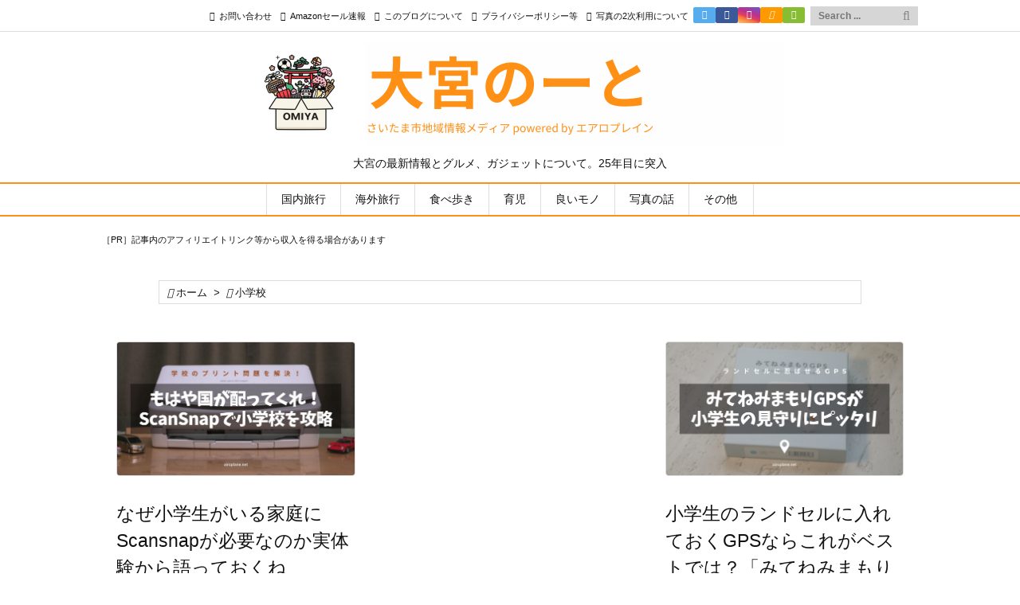

--- FILE ---
content_type: text/html; charset=utf-8
request_url: https://www.google.com/recaptcha/api2/aframe
body_size: 267
content:
<!DOCTYPE HTML><html><head><meta http-equiv="content-type" content="text/html; charset=UTF-8"></head><body><script nonce="zlcuhgDBcnp89yBHQM1Y6Q">/** Anti-fraud and anti-abuse applications only. See google.com/recaptcha */ try{var clients={'sodar':'https://pagead2.googlesyndication.com/pagead/sodar?'};window.addEventListener("message",function(a){try{if(a.source===window.parent){var b=JSON.parse(a.data);var c=clients[b['id']];if(c){var d=document.createElement('img');d.src=c+b['params']+'&rc='+(localStorage.getItem("rc::a")?sessionStorage.getItem("rc::b"):"");window.document.body.appendChild(d);sessionStorage.setItem("rc::e",parseInt(sessionStorage.getItem("rc::e")||0)+1);localStorage.setItem("rc::h",'1769052765487');}}}catch(b){}});window.parent.postMessage("_grecaptcha_ready", "*");}catch(b){}</script></body></html>

--- FILE ---
content_type: application/javascript; charset=utf-8;
request_url: https://dalc.valuecommerce.com/app3?p=884906680&_s=https%3A%2F%2Fairoplane.net%2Ftag%2F%25E5%25B0%258F%25E5%25AD%25A6%25E6%25A0%25A1&vf=iVBORw0KGgoAAAANSUhEUgAAAAMAAAADCAYAAABWKLW%2FAAAAMElEQVQYV2NkFGP4nxE9i%2BFTfy4D44kmof9C9cIMBp13GBhzubr%2BzzxXw2Co8YsBAA0VDi%2FhQAYfAAAAAElFTkSuQmCC
body_size: 5251
content:
vc_linkswitch_callback({"t":"69719a5c","r":"aXGaXAAGdLIS2gElCooD7AqKBtRk3w","ub":"aXGaWwAHyIIS2gElCooBbQqKBtgGNw%3D%3D","vcid":"eVzsk-PTlkQzkJlXh38eiYrJxMfF1or14cEqy2XZcc3MIVQEaMsOJouhVyiSzz105O4cozG8I9I","vcpub":"0.423090","furusatohonpo.jp":{"a":"2817906","m":"3414447","g":"bff29d658a"},"www.satofull.jp":{"a":"2819641","m":"3291417","g":"33547d04d7","sp":"utm_source%3Dvaluecomme%26utm_medium%3Daffiliate%26utm_campaign%3Dvc_rate"},"welove.expedia.co.jp":{"a":"2438503","m":"2382533","g":"0c2eb41cce","sp":"eapid%3D0-28%26affcid%3Djp.network.valuecommerce.general_mylink."},"www.netmile.co.jp":{"a":"2438503","m":"2382533","g":"0c2eb41cce","sp":"eapid%3D0-28%26affcid%3Djp.network.valuecommerce.general_mylink."},"cp.satofull.jp":{"a":"2819641","m":"3291417","g":"33547d04d7","sp":"utm_source%3Dvaluecomme%26utm_medium%3Daffiliate%26utm_campaign%3Dvc_rate"},"external-test-pc.staging.furunavi.com":{"a":"2773224","m":"3267352","g":"b7f8536ed6","sp":"utm_source%3Dvc%26utm_medium%3Daffiliate%26utm_campaign%3Dproduct_detail"},"biz.travel.yahoo.co.jp":{"a":"2761515","m":"2244419","g":"442cbaec8a"},"www.jtb.co.jp/kokunai_hotel":{"a":"2549714","m":"2161637","g":"6eaf5ab3b9","sp":"utm_source%3Dvcdom%26utm_medium%3Daffiliate"},"master.qa.notyru.com":{"a":"2550407","m":"2366735","g":"faef4754c1","sp":"utm_source%3Dvaluecommerce%26utm_medium%3Daffiliate"},"jalan.net":{"a":"2513343","m":"2130725","g":"3167f4848a"},"www.jtb.co.jp":{"a":"2549714","m":"2161637","g":"6eaf5ab3b9","sp":"utm_source%3Dvcdom%26utm_medium%3Daffiliate"},"lohaco.jp":{"a":"2686782","m":"2994932","g":"f82bd3678a"},"dev.satofull.jp":{"a":"2819641","m":"3291417","g":"33547d04d7","sp":"utm_source%3Dvaluecomme%26utm_medium%3Daffiliate%26utm_campaign%3Dvc_rate"},"app-external-test-pc.staging.furunavi.com":{"a":"2773224","m":"3267352","g":"b7f8536ed6","sp":"utm_source%3Dvc%26utm_medium%3Daffiliate%26utm_campaign%3Dproduct_detail"},"travel.yahoo.co.jp":{"a":"2761515","m":"2244419","g":"442cbaec8a"},"paypaystep.yahoo.co.jp":{"a":"2840500","m":"2201292","g":"985164278a"},"service.expedia.co.jp":{"a":"2438503","m":"2382533","g":"0c2eb41cce","sp":"eapid%3D0-28%26affcid%3Djp.network.valuecommerce.general_mylink."},"app.furunavi.jp":{"a":"2773224","m":"3267352","g":"b7f8536ed6","sp":"utm_source%3Dvc%26utm_medium%3Daffiliate%26utm_campaign%3Dproduct_detail"},"st-plus.rurubu.travel":{"a":"2550407","m":"2366735","g":"faef4754c1","sp":"utm_source%3Dvaluecommerce%26utm_medium%3Daffiliate"},"jtb.co.jp":{"a":"2549714","m":"2161637","g":"6eaf5ab3b9","sp":"utm_source%3Dvcdom%26utm_medium%3Daffiliate"},"st-www.rurubu.travel":{"a":"2550407","m":"2366735","g":"faef4754c1","sp":"utm_source%3Dvaluecommerce%26utm_medium%3Daffiliate"},"r.advg.jp":{"a":"2550407","m":"2366735","g":"faef4754c1","sp":"utm_source%3Dvaluecommerce%26utm_medium%3Daffiliate"},"lohaco.yahoo.co.jp":{"a":"2686782","m":"2994932","g":"f82bd3678a"},"l":5,"paypaymall.yahoo.co.jp":{"a":"2840500","m":"2201292","g":"985164278a"},"p":884906680,"bit.ly":{"a":"2773224","m":"3267352","g":"b7f8536ed6","sp":"utm_source%3Dvc%26utm_medium%3Daffiliate%26utm_campaign%3Dproduct_detail"},"s":2166565,"www.rurubu.travel":{"a":"2550407","m":"2366735","g":"faef4754c1","sp":"utm_source%3Dvaluecommerce%26utm_medium%3Daffiliate"},"fcf.furunavi.jp":{"a":"2773224","m":"3267352","g":"b7f8536ed6","sp":"utm_source%3Dvc%26utm_medium%3Daffiliate%26utm_campaign%3Dproduct_detail"},"dom.jtb.co.jp":{"a":"2549714","m":"2161637","g":"6eaf5ab3b9","sp":"utm_source%3Dvcdom%26utm_medium%3Daffiliate"},"mini-shopping.yahoo.co.jp":{"a":"2840500","m":"2201292","g":"985164278a"},"furunavi.jp":{"a":"2773224","m":"3267352","g":"b7f8536ed6","sp":"utm_source%3Dvc%26utm_medium%3Daffiliate%26utm_campaign%3Dproduct_detail"},"tour.rurubu.travel":{"a":"2550407","m":"2366735","g":"faef4754c1","sp":"utm_source%3Dvaluecommerce%26utm_medium%3Daffiliate"},"tower.jp":{"a":"2377670","m":"2409673","g":"019234a48a"},"shopping.geocities.jp":{"a":"2840500","m":"2201292","g":"985164278a"},"www.expedia.co.jp":{"a":"2438503","m":"2382533","g":"0c2eb41cce","sp":"eapid%3D0-28%26affcid%3Djp.network.valuecommerce.general_mylink."},"hotels.com":{"a":"2518280","m":"2506163","g":"21fcc70bb3","sp":"rffrid%3Daff.hcom.JP.014.000.VCSphone"},"www.jtb.co.jp/kokunai":{"a":"2549714","m":"2161637","g":"6eaf5ab3b9","sp":"utm_source%3Dvcdom%26utm_medium%3Daffiliate"},"shopping.yahoo.co.jp":{"a":"2840500","m":"2201292","g":"985164278a"},"www.asoview.com":{"a":"2698489","m":"3147096","g":"7d7b6a888a"},"brand.asoview.com":{"a":"2698489","m":"3147096","g":"7d7b6a888a"},"www.jtbonline.jp":{"a":"2549714","m":"2161637","g":"6eaf5ab3b9","sp":"utm_source%3Dvcdom%26utm_medium%3Daffiliate"},"rurubu.travel":{"a":"2550407","m":"2366735","g":"faef4754c1","sp":"utm_source%3Dvaluecommerce%26utm_medium%3Daffiliate"},"www.ikyu.com":{"a":"2675907","m":"221","g":"7a494a0286"},"skyticket.jp":{"a":"2216077","m":"2333182","g":"6e4506bb9d","sp":"ad%3DVC_sky_dom"},"www.jtb.co.jp/kokunai_htl":{"a":"2549714","m":"2161637","g":"6eaf5ab3b9","sp":"utm_source%3Dvcdom%26utm_medium%3Daffiliate"},"approach.yahoo.co.jp":{"a":"2840500","m":"2201292","g":"985164278a"},"d1ys6hwpe74y8z.cloudfront.net":{"a":"2817906","m":"3414447","g":"bff29d658a"}})